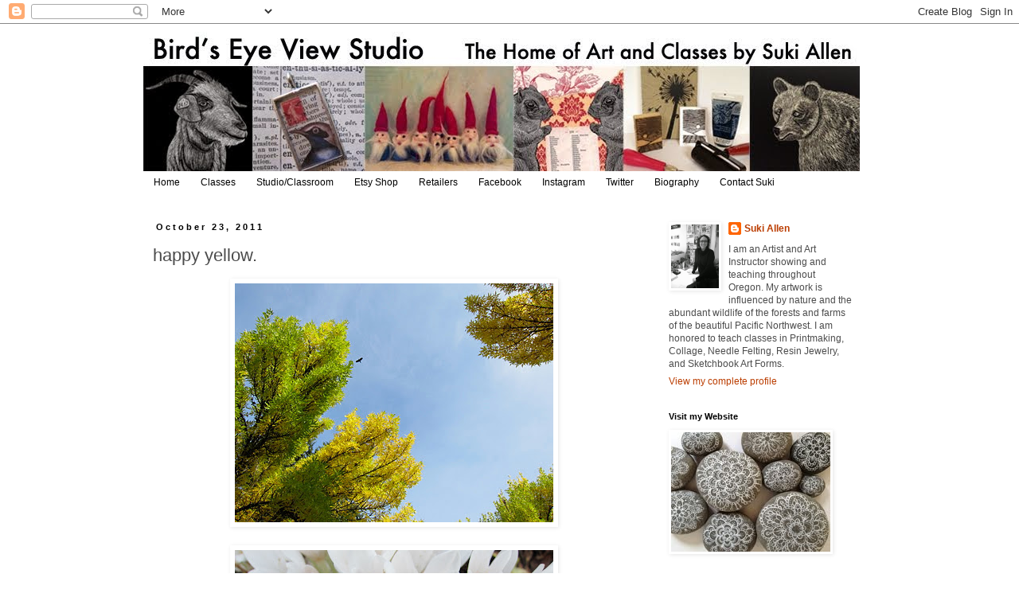

--- FILE ---
content_type: text/html; charset=UTF-8
request_url: https://birdseyeviewstudio.blogspot.com/2011/10/happy-yellow.html
body_size: 12823
content:
<!DOCTYPE html>
<html class='v2' dir='ltr' lang='en'>
<head>
<link href='https://www.blogger.com/static/v1/widgets/335934321-css_bundle_v2.css' rel='stylesheet' type='text/css'/>
<meta content='width=1100' name='viewport'/>
<meta content='text/html; charset=UTF-8' http-equiv='Content-Type'/>
<meta content='blogger' name='generator'/>
<link href='https://birdseyeviewstudio.blogspot.com/favicon.ico' rel='icon' type='image/x-icon'/>
<link href='http://birdseyeviewstudio.blogspot.com/2011/10/happy-yellow.html' rel='canonical'/>
<link rel="alternate" type="application/atom+xml" title="Bird&#39;s Eye View Studio - Atom" href="https://birdseyeviewstudio.blogspot.com/feeds/posts/default" />
<link rel="alternate" type="application/rss+xml" title="Bird&#39;s Eye View Studio - RSS" href="https://birdseyeviewstudio.blogspot.com/feeds/posts/default?alt=rss" />
<link rel="service.post" type="application/atom+xml" title="Bird&#39;s Eye View Studio - Atom" href="https://www.blogger.com/feeds/4252530466929415092/posts/default" />

<link rel="alternate" type="application/atom+xml" title="Bird&#39;s Eye View Studio - Atom" href="https://birdseyeviewstudio.blogspot.com/feeds/8371947179244220719/comments/default" />
<!--Can't find substitution for tag [blog.ieCssRetrofitLinks]-->
<link href='https://blogger.googleusercontent.com/img/b/R29vZ2xl/AVvXsEia3-7C2MBLoEB2b8H1TdP80_NGbhqcRMDt84okac3aWjMdQI_qiIqjPJmxhZinK7x9F4UQxhY57MtmJMJvA0K4X47uP2PvZxoriBMnKl0HJYWRJ__4qXY6_3xd-GzLJlbpctkJ63V1mcJF/s400/IMG_0204.JPG' rel='image_src'/>
<meta content='http://birdseyeviewstudio.blogspot.com/2011/10/happy-yellow.html' property='og:url'/>
<meta content='happy yellow.' property='og:title'/>
<meta content='   My dad had a silly pair of glasses that he called his Happy Glasses. They were just yellow lenses, maybe for fog? All I know is that he w...' property='og:description'/>
<meta content='https://blogger.googleusercontent.com/img/b/R29vZ2xl/AVvXsEia3-7C2MBLoEB2b8H1TdP80_NGbhqcRMDt84okac3aWjMdQI_qiIqjPJmxhZinK7x9F4UQxhY57MtmJMJvA0K4X47uP2PvZxoriBMnKl0HJYWRJ__4qXY6_3xd-GzLJlbpctkJ63V1mcJF/w1200-h630-p-k-no-nu/IMG_0204.JPG' property='og:image'/>
<title>Bird's Eye View Studio: happy yellow.</title>
<style id='page-skin-1' type='text/css'><!--
/*
-----------------------------------------------
Blogger Template Style
Name:     Simple
Designer: Blogger
URL:      www.blogger.com
----------------------------------------------- */
/* Content
----------------------------------------------- */
body {
font: normal normal 12px 'Trebuchet MS', Trebuchet, Verdana, sans-serif;
color: #4c4c4c;
background: #ffffff none repeat scroll top left;
padding: 0 0 0 0;
}
html body .region-inner {
min-width: 0;
max-width: 100%;
width: auto;
}
h2 {
font-size: 22px;
}
a:link {
text-decoration:none;
color: #bb3d00;
}
a:visited {
text-decoration:none;
color: #bb5421;
}
a:hover {
text-decoration:underline;
color: #ff722d;
}
.body-fauxcolumn-outer .fauxcolumn-inner {
background: transparent none repeat scroll top left;
_background-image: none;
}
.body-fauxcolumn-outer .cap-top {
position: absolute;
z-index: 1;
height: 400px;
width: 100%;
}
.body-fauxcolumn-outer .cap-top .cap-left {
width: 100%;
background: transparent none repeat-x scroll top left;
_background-image: none;
}
.content-outer {
-moz-box-shadow: 0 0 0 rgba(0, 0, 0, .15);
-webkit-box-shadow: 0 0 0 rgba(0, 0, 0, .15);
-goog-ms-box-shadow: 0 0 0 #333333;
box-shadow: 0 0 0 rgba(0, 0, 0, .15);
margin-bottom: 1px;
}
.content-inner {
padding: 10px 40px;
}
.content-inner {
background-color: #ffffff;
}
/* Header
----------------------------------------------- */
.header-outer {
background: transparent none repeat-x scroll 0 -400px;
_background-image: none;
}
.Header h1 {
font: normal normal 40px 'Trebuchet MS',Trebuchet,Verdana,sans-serif;
color: #000000;
text-shadow: 0 0 0 rgba(0, 0, 0, .2);
}
.Header h1 a {
color: #000000;
}
.Header .description {
font-size: 18px;
color: #000000;
}
.header-inner .Header .titlewrapper {
padding: 22px 0;
}
.header-inner .Header .descriptionwrapper {
padding: 0 0;
}
/* Tabs
----------------------------------------------- */
.tabs-inner .section:first-child {
border-top: 0 solid transparent;
}
.tabs-inner .section:first-child ul {
margin-top: -1px;
border-top: 1px solid transparent;
border-left: 1px solid transparent;
border-right: 1px solid transparent;
}
.tabs-inner .widget ul {
background: transparent none repeat-x scroll 0 -800px;
_background-image: none;
border-bottom: 1px solid transparent;
margin-top: 0;
margin-left: -30px;
margin-right: -30px;
}
.tabs-inner .widget li a {
display: inline-block;
padding: .6em 1em;
font: normal normal 12px 'Trebuchet MS', Trebuchet, Verdana, sans-serif;
color: #000000;
border-left: 1px solid #ffffff;
border-right: 1px solid transparent;
}
.tabs-inner .widget li:first-child a {
border-left: none;
}
.tabs-inner .widget li.selected a, .tabs-inner .widget li a:hover {
color: #bb5421;
background-color: #eeeeee;
text-decoration: none;
}
/* Columns
----------------------------------------------- */
.main-outer {
border-top: 0 solid transparent;
}
.fauxcolumn-left-outer .fauxcolumn-inner {
border-right: 1px solid transparent;
}
.fauxcolumn-right-outer .fauxcolumn-inner {
border-left: 1px solid transparent;
}
/* Headings
----------------------------------------------- */
div.widget > h2,
div.widget h2.title {
margin: 0 0 1em 0;
font: normal bold 11px 'Trebuchet MS',Trebuchet,Verdana,sans-serif;
color: #000000;
}
/* Widgets
----------------------------------------------- */
.widget .zippy {
color: #999999;
text-shadow: 2px 2px 1px rgba(0, 0, 0, .1);
}
.widget .popular-posts ul {
list-style: none;
}
/* Posts
----------------------------------------------- */
h2.date-header {
font: normal bold 11px Arial, Tahoma, Helvetica, FreeSans, sans-serif;
}
.date-header span {
background-color: #ffffff;
color: #000000;
padding: 0.4em;
letter-spacing: 3px;
margin: inherit;
}
.main-inner {
padding-top: 35px;
padding-bottom: 65px;
}
.main-inner .column-center-inner {
padding: 0 0;
}
.main-inner .column-center-inner .section {
margin: 0 1em;
}
.post {
margin: 0 0 45px 0;
}
h3.post-title, .comments h4 {
font: normal normal 22px 'Trebuchet MS',Trebuchet,Verdana,sans-serif;
margin: .75em 0 0;
}
.post-body {
font-size: 110%;
line-height: 1.4;
position: relative;
}
.post-body img, .post-body .tr-caption-container, .Profile img, .Image img,
.BlogList .item-thumbnail img {
padding: 2px;
background: transparent;
border: 1px solid transparent;
-moz-box-shadow: 1px 1px 5px rgba(0, 0, 0, .1);
-webkit-box-shadow: 1px 1px 5px rgba(0, 0, 0, .1);
box-shadow: 1px 1px 5px rgba(0, 0, 0, .1);
}
.post-body img, .post-body .tr-caption-container {
padding: 5px;
}
.post-body .tr-caption-container {
color: #ffffff;
}
.post-body .tr-caption-container img {
padding: 0;
background: transparent;
border: none;
-moz-box-shadow: 0 0 0 rgba(0, 0, 0, .1);
-webkit-box-shadow: 0 0 0 rgba(0, 0, 0, .1);
box-shadow: 0 0 0 rgba(0, 0, 0, .1);
}
.post-header {
margin: 0 0 1.5em;
line-height: 1.6;
font-size: 90%;
}
.post-footer {
margin: 20px -2px 0;
padding: 5px 10px;
color: #666666;
background-color: #ffffff;
border-bottom: 1px solid #ffffff;
line-height: 1.6;
font-size: 90%;
}
#comments .comment-author {
padding-top: 1.5em;
border-top: 1px solid transparent;
background-position: 0 1.5em;
}
#comments .comment-author:first-child {
padding-top: 0;
border-top: none;
}
.avatar-image-container {
margin: .2em 0 0;
}
#comments .avatar-image-container img {
border: 1px solid transparent;
}
/* Comments
----------------------------------------------- */
.comments .comments-content .icon.blog-author {
background-repeat: no-repeat;
background-image: url([data-uri]);
}
.comments .comments-content .loadmore a {
border-top: 1px solid #999999;
border-bottom: 1px solid #999999;
}
.comments .comment-thread.inline-thread {
background-color: #ffffff;
}
.comments .continue {
border-top: 2px solid #999999;
}
/* Accents
---------------------------------------------- */
.section-columns td.columns-cell {
border-left: 1px solid transparent;
}
.blog-pager {
background: transparent url(//www.blogblog.com/1kt/simple/paging_dot.png) repeat-x scroll top center;
}
.blog-pager-older-link, .home-link,
.blog-pager-newer-link {
background-color: #ffffff;
padding: 5px;
}
.footer-outer {
border-top: 1px dashed #bbbbbb;
}
/* Mobile
----------------------------------------------- */
body.mobile  {
background-size: auto;
}
.mobile .body-fauxcolumn-outer {
background: transparent none repeat scroll top left;
}
.mobile .body-fauxcolumn-outer .cap-top {
background-size: 100% auto;
}
.mobile .content-outer {
-webkit-box-shadow: 0 0 3px rgba(0, 0, 0, .15);
box-shadow: 0 0 3px rgba(0, 0, 0, .15);
}
.mobile .tabs-inner .widget ul {
margin-left: 0;
margin-right: 0;
}
.mobile .post {
margin: 0;
}
.mobile .main-inner .column-center-inner .section {
margin: 0;
}
.mobile .date-header span {
padding: 0.1em 10px;
margin: 0 -10px;
}
.mobile h3.post-title {
margin: 0;
}
.mobile .blog-pager {
background: transparent none no-repeat scroll top center;
}
.mobile .footer-outer {
border-top: none;
}
.mobile .main-inner, .mobile .footer-inner {
background-color: #ffffff;
}
.mobile-index-contents {
color: #4c4c4c;
}
.mobile-link-button {
background-color: #bb3d00;
}
.mobile-link-button a:link, .mobile-link-button a:visited {
color: #ffffff;
}
.mobile .tabs-inner .section:first-child {
border-top: none;
}
.mobile .tabs-inner .PageList .widget-content {
background-color: #eeeeee;
color: #bb5421;
border-top: 1px solid transparent;
border-bottom: 1px solid transparent;
}
.mobile .tabs-inner .PageList .widget-content .pagelist-arrow {
border-left: 1px solid transparent;
}

--></style>
<style id='template-skin-1' type='text/css'><!--
body {
min-width: 1000px;
}
.content-outer, .content-fauxcolumn-outer, .region-inner {
min-width: 1000px;
max-width: 1000px;
_width: 1000px;
}
.main-inner .columns {
padding-left: 0;
padding-right: 290px;
}
.main-inner .fauxcolumn-center-outer {
left: 0;
right: 290px;
/* IE6 does not respect left and right together */
_width: expression(this.parentNode.offsetWidth -
parseInt("0") -
parseInt("290px") + 'px');
}
.main-inner .fauxcolumn-left-outer {
width: 0;
}
.main-inner .fauxcolumn-right-outer {
width: 290px;
}
.main-inner .column-left-outer {
width: 0;
right: 100%;
margin-left: -0;
}
.main-inner .column-right-outer {
width: 290px;
margin-right: -290px;
}
#layout {
min-width: 0;
}
#layout .content-outer {
min-width: 0;
width: 800px;
}
#layout .region-inner {
min-width: 0;
width: auto;
}
body#layout div.add_widget {
padding: 8px;
}
body#layout div.add_widget a {
margin-left: 32px;
}
--></style>
<link href='https://www.blogger.com/dyn-css/authorization.css?targetBlogID=4252530466929415092&amp;zx=2f216629-4e6d-4030-9534-08d9ff4d734d' media='none' onload='if(media!=&#39;all&#39;)media=&#39;all&#39;' rel='stylesheet'/><noscript><link href='https://www.blogger.com/dyn-css/authorization.css?targetBlogID=4252530466929415092&amp;zx=2f216629-4e6d-4030-9534-08d9ff4d734d' rel='stylesheet'/></noscript>
<meta name='google-adsense-platform-account' content='ca-host-pub-1556223355139109'/>
<meta name='google-adsense-platform-domain' content='blogspot.com'/>

</head>
<body class='loading variant-simplysimple'>
<div class='navbar section' id='navbar' name='Navbar'><div class='widget Navbar' data-version='1' id='Navbar1'><script type="text/javascript">
    function setAttributeOnload(object, attribute, val) {
      if(window.addEventListener) {
        window.addEventListener('load',
          function(){ object[attribute] = val; }, false);
      } else {
        window.attachEvent('onload', function(){ object[attribute] = val; });
      }
    }
  </script>
<div id="navbar-iframe-container"></div>
<script type="text/javascript" src="https://apis.google.com/js/platform.js"></script>
<script type="text/javascript">
      gapi.load("gapi.iframes:gapi.iframes.style.bubble", function() {
        if (gapi.iframes && gapi.iframes.getContext) {
          gapi.iframes.getContext().openChild({
              url: 'https://www.blogger.com/navbar/4252530466929415092?po\x3d8371947179244220719\x26origin\x3dhttps://birdseyeviewstudio.blogspot.com',
              where: document.getElementById("navbar-iframe-container"),
              id: "navbar-iframe"
          });
        }
      });
    </script><script type="text/javascript">
(function() {
var script = document.createElement('script');
script.type = 'text/javascript';
script.src = '//pagead2.googlesyndication.com/pagead/js/google_top_exp.js';
var head = document.getElementsByTagName('head')[0];
if (head) {
head.appendChild(script);
}})();
</script>
</div></div>
<div class='body-fauxcolumns'>
<div class='fauxcolumn-outer body-fauxcolumn-outer'>
<div class='cap-top'>
<div class='cap-left'></div>
<div class='cap-right'></div>
</div>
<div class='fauxborder-left'>
<div class='fauxborder-right'></div>
<div class='fauxcolumn-inner'>
</div>
</div>
<div class='cap-bottom'>
<div class='cap-left'></div>
<div class='cap-right'></div>
</div>
</div>
</div>
<div class='content'>
<div class='content-fauxcolumns'>
<div class='fauxcolumn-outer content-fauxcolumn-outer'>
<div class='cap-top'>
<div class='cap-left'></div>
<div class='cap-right'></div>
</div>
<div class='fauxborder-left'>
<div class='fauxborder-right'></div>
<div class='fauxcolumn-inner'>
</div>
</div>
<div class='cap-bottom'>
<div class='cap-left'></div>
<div class='cap-right'></div>
</div>
</div>
</div>
<div class='content-outer'>
<div class='content-cap-top cap-top'>
<div class='cap-left'></div>
<div class='cap-right'></div>
</div>
<div class='fauxborder-left content-fauxborder-left'>
<div class='fauxborder-right content-fauxborder-right'></div>
<div class='content-inner'>
<header>
<div class='header-outer'>
<div class='header-cap-top cap-top'>
<div class='cap-left'></div>
<div class='cap-right'></div>
</div>
<div class='fauxborder-left header-fauxborder-left'>
<div class='fauxborder-right header-fauxborder-right'></div>
<div class='region-inner header-inner'>
<div class='header section' id='header' name='Header'><div class='widget Header' data-version='1' id='Header1'>
<div id='header-inner'>
<a href='https://birdseyeviewstudio.blogspot.com/' style='display: block'>
<img alt='Bird&#39;s Eye View Studio' height='175px; ' id='Header1_headerimg' src='https://blogger.googleusercontent.com/img/b/R29vZ2xl/AVvXsEjnpQsSiZlH8NPmUSrbjH6vnu2Hf753SFgFf9WSGfLbd7bajP5y-LlWBqAbN55Ey1erIRcBKTwHXsUQGBu_-agRZdLnA-pEYa-iv3o_8m6c-R6F7MFFUNmaAY1dPANtCwkg9UvfXsc5Ay_f/s1600/NewBannerFlat950pxplustext.jpg' style='display: block' width='900px; '/>
</a>
</div>
</div></div>
</div>
</div>
<div class='header-cap-bottom cap-bottom'>
<div class='cap-left'></div>
<div class='cap-right'></div>
</div>
</div>
</header>
<div class='tabs-outer'>
<div class='tabs-cap-top cap-top'>
<div class='cap-left'></div>
<div class='cap-right'></div>
</div>
<div class='fauxborder-left tabs-fauxborder-left'>
<div class='fauxborder-right tabs-fauxborder-right'></div>
<div class='region-inner tabs-inner'>
<div class='tabs section' id='crosscol' name='Cross-Column'><div class='widget PageList' data-version='1' id='PageList1'>
<h2>Pages</h2>
<div class='widget-content'>
<ul>
<li>
<a href='https://birdseyeviewstudio.blogspot.com/'>Home</a>
</li>
<li>
<a href='https://birdseyeviewstudio.blogspot.com/p/classes.html'>Classes</a>
</li>
<li>
<a href='https://birdseyeviewstudio.blogspot.com/p/birds-eye-view-studio.html'>Studio/Classroom</a>
</li>
<li>
<a href='https://www.etsy.com/shop/birdseyeviewstudio'>Etsy Shop</a>
</li>
<li>
<a href='https://birdseyeviewstudio.blogspot.com/p/blog-page.html'>Retailers</a>
</li>
<li>
<a href='https://www.facebook.com/pages/Birds-Eye-View-Studio/291896722403'>Facebook</a>
</li>
<li>
<a href='http://instagram.com/sukiallen'>Instagram</a>
</li>
<li>
<a href='https://twitter.com/SukiNAllen'>Twitter</a>
</li>
<li>
<a href='https://birdseyeviewstudio.blogspot.com/p/bio.html'>Biography</a>
</li>
<li>
<a href='https://birdseyeviewstudio.blogspot.com/p/contact.html'>Contact Suki</a>
</li>
</ul>
<div class='clear'></div>
</div>
</div></div>
<div class='tabs no-items section' id='crosscol-overflow' name='Cross-Column 2'></div>
</div>
</div>
<div class='tabs-cap-bottom cap-bottom'>
<div class='cap-left'></div>
<div class='cap-right'></div>
</div>
</div>
<div class='main-outer'>
<div class='main-cap-top cap-top'>
<div class='cap-left'></div>
<div class='cap-right'></div>
</div>
<div class='fauxborder-left main-fauxborder-left'>
<div class='fauxborder-right main-fauxborder-right'></div>
<div class='region-inner main-inner'>
<div class='columns fauxcolumns'>
<div class='fauxcolumn-outer fauxcolumn-center-outer'>
<div class='cap-top'>
<div class='cap-left'></div>
<div class='cap-right'></div>
</div>
<div class='fauxborder-left'>
<div class='fauxborder-right'></div>
<div class='fauxcolumn-inner'>
</div>
</div>
<div class='cap-bottom'>
<div class='cap-left'></div>
<div class='cap-right'></div>
</div>
</div>
<div class='fauxcolumn-outer fauxcolumn-left-outer'>
<div class='cap-top'>
<div class='cap-left'></div>
<div class='cap-right'></div>
</div>
<div class='fauxborder-left'>
<div class='fauxborder-right'></div>
<div class='fauxcolumn-inner'>
</div>
</div>
<div class='cap-bottom'>
<div class='cap-left'></div>
<div class='cap-right'></div>
</div>
</div>
<div class='fauxcolumn-outer fauxcolumn-right-outer'>
<div class='cap-top'>
<div class='cap-left'></div>
<div class='cap-right'></div>
</div>
<div class='fauxborder-left'>
<div class='fauxborder-right'></div>
<div class='fauxcolumn-inner'>
</div>
</div>
<div class='cap-bottom'>
<div class='cap-left'></div>
<div class='cap-right'></div>
</div>
</div>
<!-- corrects IE6 width calculation -->
<div class='columns-inner'>
<div class='column-center-outer'>
<div class='column-center-inner'>
<div class='main section' id='main' name='Main'><div class='widget Blog' data-version='1' id='Blog1'>
<div class='blog-posts hfeed'>

          <div class="date-outer">
        
<h2 class='date-header'><span>October 23, 2011</span></h2>

          <div class="date-posts">
        
<div class='post-outer'>
<div class='post hentry uncustomized-post-template' itemprop='blogPost' itemscope='itemscope' itemtype='http://schema.org/BlogPosting'>
<meta content='https://blogger.googleusercontent.com/img/b/R29vZ2xl/AVvXsEia3-7C2MBLoEB2b8H1TdP80_NGbhqcRMDt84okac3aWjMdQI_qiIqjPJmxhZinK7x9F4UQxhY57MtmJMJvA0K4X47uP2PvZxoriBMnKl0HJYWRJ__4qXY6_3xd-GzLJlbpctkJ63V1mcJF/s400/IMG_0204.JPG' itemprop='image_url'/>
<meta content='4252530466929415092' itemprop='blogId'/>
<meta content='8371947179244220719' itemprop='postId'/>
<a name='8371947179244220719'></a>
<h3 class='post-title entry-title' itemprop='name'>
happy yellow.
</h3>
<div class='post-header'>
<div class='post-header-line-1'></div>
</div>
<div class='post-body entry-content' id='post-body-8371947179244220719' itemprop='description articleBody'>
<div class="separator" style="clear: both; text-align: center;"><a href="https://blogger.googleusercontent.com/img/b/R29vZ2xl/AVvXsEia3-7C2MBLoEB2b8H1TdP80_NGbhqcRMDt84okac3aWjMdQI_qiIqjPJmxhZinK7x9F4UQxhY57MtmJMJvA0K4X47uP2PvZxoriBMnKl0HJYWRJ__4qXY6_3xd-GzLJlbpctkJ63V1mcJF/s1600/IMG_0204.JPG" imageanchor="1" style="margin-left: 1em; margin-right: 1em;"><img border="0" height="300" src="https://blogger.googleusercontent.com/img/b/R29vZ2xl/AVvXsEia3-7C2MBLoEB2b8H1TdP80_NGbhqcRMDt84okac3aWjMdQI_qiIqjPJmxhZinK7x9F4UQxhY57MtmJMJvA0K4X47uP2PvZxoriBMnKl0HJYWRJ__4qXY6_3xd-GzLJlbpctkJ63V1mcJF/s400/IMG_0204.JPG" width="400" /></a></div><br />
<div class="separator" style="clear: both; text-align: center;"><a href="https://blogger.googleusercontent.com/img/b/R29vZ2xl/AVvXsEjVD8o3Kvo0oBlqFCUqVfZxQWNFl8jZpX7RzgUN-QPbiQI44flvXh0E01QzfL91UKkVEqy_rBCPZfB4HyUz4iry4VKymc5Y8sY5MsRqrSO-SzNr50K0_P3_SknHsK4NsfqMilFuCWciOt11/s1600/IMG_0210.JPG" imageanchor="1" style="margin-left: 1em; margin-right: 1em;"><img border="0" height="300" src="https://blogger.googleusercontent.com/img/b/R29vZ2xl/AVvXsEjVD8o3Kvo0oBlqFCUqVfZxQWNFl8jZpX7RzgUN-QPbiQI44flvXh0E01QzfL91UKkVEqy_rBCPZfB4HyUz4iry4VKymc5Y8sY5MsRqrSO-SzNr50K0_P3_SknHsK4NsfqMilFuCWciOt11/s400/IMG_0210.JPG" width="400" /></a></div><br />
<div class="separator" style="clear: both; text-align: center;"><a href="https://blogger.googleusercontent.com/img/b/R29vZ2xl/AVvXsEjiKwYdgVsgwlV6W7Bu6THZ5zQvHma4ILxiLKQY1yk-pne26wzwwG11MqXaWJD4K8SP9IkKfR1o4-_hkWf19gKg0yisgPRgeFMb3kWFc557Ev8GhUhjFneKfFi8z_ZMQMiSR6saChbHciVp/s1600/IMG_0209.JPG" imageanchor="1" style="margin-left: 1em; margin-right: 1em;"><img border="0" height="300" src="https://blogger.googleusercontent.com/img/b/R29vZ2xl/AVvXsEjiKwYdgVsgwlV6W7Bu6THZ5zQvHma4ILxiLKQY1yk-pne26wzwwG11MqXaWJD4K8SP9IkKfR1o4-_hkWf19gKg0yisgPRgeFMb3kWFc557Ev8GhUhjFneKfFi8z_ZMQMiSR6saChbHciVp/s400/IMG_0209.JPG" width="400" /></a></div><div style="text-align: center;"><br />
</div><div style="text-align: center;">My dad had a silly pair of glasses that he called his Happy Glasses.</div><div style="text-align: center;">They were just yellow lenses, maybe for fog?</div><div style="text-align: center;">All I know is that he would put them on while driving,</div><div style="text-align: center;">and sway back and forth like Ray Charles</div><div style="text-align: center;">tickling out a great piano tune.</div><div style="text-align: center;">We would laugh and laugh.</div><div style="text-align: center;">Sometimes I think fall is like those yellow tinted frames.</div><div style="text-align: center;">Everything explodes with yellow glee,&nbsp;</div><div style="text-align: center;">and I can't help but thinking</div><div style="text-align: center;">"It's alright."</div><div style="text-align: center;"><br />
</div>
<div style='clear: both;'></div>
</div>
<div class='post-footer'>
<div class='post-footer-line post-footer-line-1'>
<span class='post-author vcard'>
Posted by
<span class='fn' itemprop='author' itemscope='itemscope' itemtype='http://schema.org/Person'>
<meta content='https://www.blogger.com/profile/17838374915432945257' itemprop='url'/>
<a class='g-profile' href='https://www.blogger.com/profile/17838374915432945257' rel='author' title='author profile'>
<span itemprop='name'>Suki Allen</span>
</a>
</span>
</span>
<span class='post-timestamp'>
</span>
<span class='post-comment-link'>
</span>
<span class='post-icons'>
<span class='item-action'>
<a href='https://www.blogger.com/email-post/4252530466929415092/8371947179244220719' title='Email Post'>
<img alt='' class='icon-action' height='13' src='https://resources.blogblog.com/img/icon18_email.gif' width='18'/>
</a>
</span>
</span>
<div class='post-share-buttons goog-inline-block'>
<a class='goog-inline-block share-button sb-email' href='https://www.blogger.com/share-post.g?blogID=4252530466929415092&postID=8371947179244220719&target=email' target='_blank' title='Email This'><span class='share-button-link-text'>Email This</span></a><a class='goog-inline-block share-button sb-blog' href='https://www.blogger.com/share-post.g?blogID=4252530466929415092&postID=8371947179244220719&target=blog' onclick='window.open(this.href, "_blank", "height=270,width=475"); return false;' target='_blank' title='BlogThis!'><span class='share-button-link-text'>BlogThis!</span></a><a class='goog-inline-block share-button sb-twitter' href='https://www.blogger.com/share-post.g?blogID=4252530466929415092&postID=8371947179244220719&target=twitter' target='_blank' title='Share to X'><span class='share-button-link-text'>Share to X</span></a><a class='goog-inline-block share-button sb-facebook' href='https://www.blogger.com/share-post.g?blogID=4252530466929415092&postID=8371947179244220719&target=facebook' onclick='window.open(this.href, "_blank", "height=430,width=640"); return false;' target='_blank' title='Share to Facebook'><span class='share-button-link-text'>Share to Facebook</span></a><a class='goog-inline-block share-button sb-pinterest' href='https://www.blogger.com/share-post.g?blogID=4252530466929415092&postID=8371947179244220719&target=pinterest' target='_blank' title='Share to Pinterest'><span class='share-button-link-text'>Share to Pinterest</span></a>
</div>
</div>
<div class='post-footer-line post-footer-line-2'>
<span class='post-labels'>
Labels:
<a href='https://birdseyeviewstudio.blogspot.com/search/label/Dad' rel='tag'>Dad</a>,
<a href='https://birdseyeviewstudio.blogspot.com/search/label/Fall' rel='tag'>Fall</a>,
<a href='https://birdseyeviewstudio.blogspot.com/search/label/It%27s%20Alright' rel='tag'>It&#39;s Alright</a>,
<a href='https://birdseyeviewstudio.blogspot.com/search/label/Ray%20Charles' rel='tag'>Ray Charles</a>,
<a href='https://birdseyeviewstudio.blogspot.com/search/label/Yellow%20Glasses' rel='tag'>Yellow Glasses</a>
</span>
</div>
<div class='post-footer-line post-footer-line-3'>
<span class='post-location'>
</span>
</div>
</div>
</div>
<div class='comments' id='comments'>
<a name='comments'></a>
<h4>No comments:</h4>
<div id='Blog1_comments-block-wrapper'>
<dl class='avatar-comment-indent' id='comments-block'>
</dl>
</div>
<p class='comment-footer'>
<div class='comment-form'>
<a name='comment-form'></a>
<h4 id='comment-post-message'>Post a Comment</h4>
<p>Thanks for commenting.  I love to read them!</p>
<a href='https://www.blogger.com/comment/frame/4252530466929415092?po=8371947179244220719&hl=en&saa=85391&origin=https://birdseyeviewstudio.blogspot.com' id='comment-editor-src'></a>
<iframe allowtransparency='true' class='blogger-iframe-colorize blogger-comment-from-post' frameborder='0' height='410px' id='comment-editor' name='comment-editor' src='' width='100%'></iframe>
<script src='https://www.blogger.com/static/v1/jsbin/2830521187-comment_from_post_iframe.js' type='text/javascript'></script>
<script type='text/javascript'>
      BLOG_CMT_createIframe('https://www.blogger.com/rpc_relay.html');
    </script>
</div>
</p>
</div>
</div>

        </div></div>
      
</div>
<div class='blog-pager' id='blog-pager'>
<span id='blog-pager-newer-link'>
<a class='blog-pager-newer-link' href='https://birdseyeviewstudio.blogspot.com/2011/10/crafty-folks-i-love-bossys-feltworks.html' id='Blog1_blog-pager-newer-link' title='Newer Post'>Newer Post</a>
</span>
<span id='blog-pager-older-link'>
<a class='blog-pager-older-link' href='https://birdseyeviewstudio.blogspot.com/2011/10/poppys-day.html' id='Blog1_blog-pager-older-link' title='Older Post'>Older Post</a>
</span>
<a class='home-link' href='https://birdseyeviewstudio.blogspot.com/'>Home</a>
</div>
<div class='clear'></div>
<div class='post-feeds'>
<div class='feed-links'>
Subscribe to:
<a class='feed-link' href='https://birdseyeviewstudio.blogspot.com/feeds/8371947179244220719/comments/default' target='_blank' type='application/atom+xml'>Post Comments (Atom)</a>
</div>
</div>
</div></div>
</div>
</div>
<div class='column-left-outer'>
<div class='column-left-inner'>
<aside>
</aside>
</div>
</div>
<div class='column-right-outer'>
<div class='column-right-inner'>
<aside>
<div class='sidebar section' id='sidebar-right-1'><div class='widget Profile' data-version='1' id='Profile1'>
<div class='widget-content'>
<a href='https://www.blogger.com/profile/17838374915432945257'><img alt='My photo' class='profile-img' height='80' src='//blogger.googleusercontent.com/img/b/R29vZ2xl/AVvXsEgVh_qTmrUYBYpIdvaUtcgJeS3uJIX_Rh3LqUV_uM_HFFBFbDWS9kojcx_A9E1lI9ubbxk-uLr5d0pqIm6BriEk9FJ-jy005Yt6B2zwNEOXE4nc3yx5oPLhFDN2RZ99lA/s220/BioPic.jpg' width='60'/></a>
<dl class='profile-datablock'>
<dt class='profile-data'>
<a class='profile-name-link g-profile' href='https://www.blogger.com/profile/17838374915432945257' rel='author' style='background-image: url(//www.blogger.com/img/logo-16.png);'>
Suki Allen
</a>
</dt>
<dd class='profile-textblock'>I am an Artist and Art Instructor showing and teaching throughout Oregon. My artwork is influenced by nature and the abundant wildlife of the forests and farms of the beautiful Pacific Northwest. I am honored to teach classes in Printmaking, Collage, Needle Felting, Resin Jewelry, and Sketchbook Art Forms.</dd>
</dl>
<a class='profile-link' href='https://www.blogger.com/profile/17838374915432945257' rel='author'>View my complete profile</a>
<div class='clear'></div>
</div>
</div><div class='widget Image' data-version='1' id='Image2'>
<h2>Visit my Website</h2>
<div class='widget-content'>
<a href='http://www.birdseyeviewstudio.com/'>
<img alt='Visit my Website' height='150' id='Image2_img' src='https://blogger.googleusercontent.com/img/b/R29vZ2xl/AVvXsEj30bAjEo9hYAKsyjvcMKsry6AlY6XVLw6JjYkjtrY5d0FUsKc9SVG9P-15ISRWw3i4ft7Rxx26Og4QGk1Jvi5rJZdPMszeCNm-frcJ7ffBO7XqNbnNRtRn3mN6jitXU0DWC6CCWs_zHMIX/s1600/VisitMyWebsiteSideBar.jpg' width='200'/>
</a>
<br/>
</div>
<div class='clear'></div>
</div><div class='widget Image' data-version='1' id='Image1'>
<h2>Visit my Shop</h2>
<div class='widget-content'>
<a href='http://www.etsy.com/shop/birdseyeviewstudio'>
<img alt='Visit my Shop' height='200' id='Image1_img' src='https://blogger.googleusercontent.com/img/b/R29vZ2xl/AVvXsEjrqw1RmKTQPP4vYWwbSbrRLmEyS114wLsegU3K-57U5WCNUIgF9sezmIBz0guIrRGTRV9Ggva4LNNDI_lWlClY77xq9hjf7kIe_iAdKxy_yGxoRkcar1MhkuAJDYfW_7he4RTAm8sxWeI9/s1600/Take+the+Key+side+banner+Small.jpg' width='200'/>
</a>
<br/>
</div>
<div class='clear'></div>
</div><div class='widget Image' data-version='1' id='Image3'>
<h2>Classes</h2>
<div class='widget-content'>
<a href='http://birdseyeviewstudio.blogspot.com/p/classes.html'>
<img alt='Classes' height='150' id='Image3_img' src='https://blogger.googleusercontent.com/img/b/R29vZ2xl/AVvXsEiMzNhW5FKQVJyegs2hEeOi3cdYE9HIoi3xX98wWV1PKic2DF0strNCXhnqOoeu3s0qOEITxvM44YjX4MJGYxr0kiGPezWOTmhCJlWQSFNhJWzS1WBbWtY8EH-QlBuvHYIK6l0TaMpsbUHn/s1600/GnomeClassListing.jpg' width='200'/>
</a>
<br/>
</div>
<div class='clear'></div>
</div><div class='widget HTML' data-version='1' id='HTML5'>
<div class='widget-content'>
<!-- Begin MailChimp Signup Form -->
<link href="//cdn-images.mailchimp.com/embedcode/classic-081711.css" rel="stylesheet" type="text/css" />
<style type="text/css">
	#mc_embed_signup{background:#fff; clear:left; font:14px Helvetica,Arial,sans-serif;  width:200px;}
	/* Add your own MailChimp form style overrides in your site stylesheet or in this style block.
	   We recommend moving this block and the preceding CSS link to the HEAD of your HTML file. */
</style>
<div id="mc_embed_signup">
<form action="//birdseyeviewstudio.us3.list-manage.com/subscribe/post?u=c8cd572fd1f741b067fb37ef7&amp;id=79250e1f94" method="post" id="mc-embedded-subscribe-form" name="mc-embedded-subscribe-form" class="validate" target="_blank" novalidate>
    <div id="mc_embed_signup_scroll">
	<h2>Monthly Newsletter Sign-up</h2>
<div class="indicates-required"><span class="asterisk">*</span> indicates required</div>
<div class="mc-field-group">
	<label for="mce-EMAIL">Email Address  <span class="asterisk">*</span>
</label>
	<input type="email" value="" name="EMAIL" class="required email" id="mce-EMAIL" />
</div>
<div class="mc-field-group">
	<label for="mce-FNAME">First Name </label>
	<input type="text" value="" name="FNAME" class="" id="mce-FNAME" />
</div>
<div class="mc-field-group">
	<label for="mce-LNAME">Last Name </label>
	<input type="text" value="" name="LNAME" class="" id="mce-LNAME" />
</div>
	<div id="mce-responses" class="clear">
		<div class="response" id="mce-error-response" style="display:none"></div>
		<div class="response" id="mce-success-response" style="display:none"></div>
	</div>    <!-- real people should not fill this in and expect good things - do not remove this or risk form bot signups-->
    <div style="position: absolute; left: -5000px;"><input type="text" name="b_c8cd572fd1f741b067fb37ef7_79250e1f94" tabindex="-1" value="" /></div>
    <div class="clear"><input type="submit" value="Subscribe" name="subscribe" id="mc-embedded-subscribe" class="button" /></div>
    </div>
</form>
</div>
<script type='text/javascript' src='//s3.amazonaws.com/downloads.mailchimp.com/js/mc-validate.js'></script><script type='text/javascript'>(function($) {window.fnames = new Array(); window.ftypes = new Array();fnames[0]='EMAIL';ftypes[0]='email';fnames[1]='FNAME';ftypes[1]='text';fnames[2]='LNAME';ftypes[2]='text';}(jQuery));var $mcj = jQuery.noConflict(true);</script>
<!--End mc_embed_signup-->
</div>
<div class='clear'></div>
</div><div class='widget HTML' data-version='1' id='HTML2'>
<h2 class='title'>Find me on Facebook</h2>
<div class='widget-content'>
<!-- Facebook Badge START --><a href="http://www.facebook.com/pages/Birds-Eye-View-Studio/291896722403" target="_TOP" style="font-family: &quot;lucida grande&quot;,tahoma,verdana,arial,sans-serif; font-size: 11px; font-variant: normal; font-style: normal; font-weight: normal; color: #3B5998; text-decoration: none;" title="Bird&#039;s Eye View Studio">Bird&#039;s Eye View Studio</a><br/><a href="http://www.facebook.com/pages/Birds-Eye-View-Studio/291896722403" target="_TOP" title="Bird&#039;s Eye View Studio"><img src="https://lh3.googleusercontent.com/blogger_img_proxy/AEn0k_swFntY6xEJyFCg8IOLC41VmBcmgfos82zSEX9dYtVjNHw1JjuyRzpoU3apMXJyR84qTYjksHs43tMEg5WPfC5lTlNftNugwFXzu1g-3tf87dd4NwuEFhZbob4gGiRbkmBuhw=s0-d" style="border: 0px;" width="200"></a><br/><a href="http://www.facebook.com/business/dashboard/" target="_TOP" style="font-family: &quot;lucida grande&quot;,tahoma,verdana,arial,sans-serif; font-size: 11px; font-variant: normal; font-style: normal; font-weight: normal; color: #3B5998; text-decoration: none;" title="Make your own badge!">Promote Your Page Too</a><!-- Facebook Badge END -->
</div>
<div class='clear'></div>
</div><div class='widget HTML' data-version='1' id='HTML4'>
<h2 class='title'>Find Me On Instagram</h2>
<div class='widget-content'>
<!-- SnapWidget -->
<iframe src="http://snapwidget.com/in/?u=c3VraWFsbGVufGlufDI1MHwxfDF8fHllc3w1fG5vbmU=" allowtransparency="true" frameborder="0" scrolling="no" style="border:none; overflow:hidden; width:200px; height: 200px" ></iframe>
</div>
<div class='clear'></div>
</div><div class='widget BlogList' data-version='1' id='BlogList1'>
<h2 class='title'>Blogs I love</h2>
<div class='widget-content'>
<div class='blog-list-container' id='BlogList1_container'>
<ul id='BlogList1_blogs'>
<li style='display: block;'>
<div class='blog-icon'>
</div>
<div class='blog-content'>
<div class='blog-title'>
<a href='http://annaemilial.blogspot.com/' target='_blank'>
Anna Emilia</a>
</div>
<div class='item-content'>
</div>
</div>
<div style='clear: both;'></div>
</li>
<li style='display: block;'>
<div class='blog-icon'>
</div>
<div class='blog-content'>
<div class='blog-title'>
<a href='http://bookhouathome.blogspot.com/' target='_blank'>
bookhou at home</a>
</div>
<div class='item-content'>
</div>
</div>
<div style='clear: both;'></div>
</li>
<li style='display: block;'>
<div class='blog-icon'>
</div>
<div class='blog-content'>
<div class='blog-title'>
<a href='https://camillaengman.blogspot.com/' target='_blank'>
Camilla Engman</a>
</div>
<div class='item-content'>
</div>
</div>
<div style='clear: both;'></div>
</li>
<li style='display: block;'>
<div class='blog-icon'>
</div>
<div class='blog-content'>
<div class='blog-title'>
<a href='http://www.dispatchfromla.com/dispatch_from_la/' target='_blank'>
Dispatch From LA</a>
</div>
<div class='item-content'>
</div>
</div>
<div style='clear: both;'></div>
</li>
<li style='display: block;'>
<div class='blog-icon'>
</div>
<div class='blog-content'>
<div class='blog-title'>
<a href='http://blog.fjeldborg.no/' target='_blank'>
Fjeldborg</a>
</div>
<div class='item-content'>
</div>
</div>
<div style='clear: both;'></div>
</li>
<li style='display: block;'>
<div class='blog-icon'>
</div>
<div class='blog-content'>
<div class='blog-title'>
<a href='http://blogdelanine.blogspot.com/' target='_blank'>
Geninne's Art Blog</a>
</div>
<div class='item-content'>
</div>
</div>
<div style='clear: both;'></div>
</li>
<li style='display: block;'>
<div class='blog-icon'>
</div>
<div class='blog-content'>
<div class='blog-title'>
<a href='http://gollybard.blogspot.com/' target='_blank'>
Golly Bard's Drawing Room</a>
</div>
<div class='item-content'>
</div>
</div>
<div style='clear: both;'></div>
</li>
<li style='display: block;'>
<div class='blog-icon'>
</div>
<div class='blog-content'>
<div class='blog-title'>
<a href='http://jillbliss.com' target='_blank'>
Jill Bliss</a>
</div>
<div class='item-content'>
</div>
</div>
<div style='clear: both;'></div>
</li>
<li style='display: block;'>
<div class='blog-icon'>
</div>
<div class='blog-content'>
<div class='blog-title'>
<a href='http://mayamade.blogspot.com/' target='_blank'>
maya*made</a>
</div>
<div class='item-content'>
</div>
</div>
<div style='clear: both;'></div>
</li>
<li style='display: block;'>
<div class='blog-icon'>
</div>
<div class='blog-content'>
<div class='blog-title'>
<a href='https://paperandplanes.wordpress.com' target='_blank'>
paper & planes</a>
</div>
<div class='item-content'>
</div>
</div>
<div style='clear: both;'></div>
</li>
<li style='display: block;'>
<div class='blog-icon'>
</div>
<div class='blog-content'>
<div class='blog-title'>
<a href='https://www.posiegetscozy.com/' target='_blank'>
Posie Gets Cozy</a>
</div>
<div class='item-content'>
</div>
</div>
<div style='clear: both;'></div>
</li>
<li style='display: block;'>
<div class='blog-icon'>
</div>
<div class='blog-content'>
<div class='blog-title'>
<a href='http://www.thepaperplace.ca/wp/feed/' target='_blank'>
The Paper Place Blog</a>
</div>
<div class='item-content'>
</div>
</div>
<div style='clear: both;'></div>
</li>
<li style='display: block;'>
<div class='blog-icon'>
</div>
<div class='blog-content'>
<div class='blog-title'>
<a href='http://www.yvestown.com/atom.xml' target='_blank'>
The Yvestown Blog</a>
</div>
<div class='item-content'>
</div>
</div>
<div style='clear: both;'></div>
</li>
<li style='display: block;'>
<div class='blog-icon'>
</div>
<div class='blog-content'>
<div class='blog-title'>
<a href='http://underneaththebaobab.blogspot.com/' target='_blank'>
underneath the baobab</a>
</div>
<div class='item-content'>
</div>
</div>
<div style='clear: both;'></div>
</li>
</ul>
<div class='clear'></div>
</div>
</div>
</div><div class='widget BlogArchive' data-version='1' id='BlogArchive1'>
<h2>Blog Archive</h2>
<div class='widget-content'>
<div id='ArchiveList'>
<div id='BlogArchive1_ArchiveList'>
<ul class='flat'>
<li class='archivedate'>
<a href='https://birdseyeviewstudio.blogspot.com/2017/05/'>May 2017</a> (1)
      </li>
<li class='archivedate'>
<a href='https://birdseyeviewstudio.blogspot.com/2017/03/'>March 2017</a> (1)
      </li>
<li class='archivedate'>
<a href='https://birdseyeviewstudio.blogspot.com/2017/01/'>January 2017</a> (1)
      </li>
<li class='archivedate'>
<a href='https://birdseyeviewstudio.blogspot.com/2016/04/'>April 2016</a> (1)
      </li>
<li class='archivedate'>
<a href='https://birdseyeviewstudio.blogspot.com/2015/12/'>December 2015</a> (3)
      </li>
<li class='archivedate'>
<a href='https://birdseyeviewstudio.blogspot.com/2015/11/'>November 2015</a> (2)
      </li>
<li class='archivedate'>
<a href='https://birdseyeviewstudio.blogspot.com/2015/10/'>October 2015</a> (2)
      </li>
<li class='archivedate'>
<a href='https://birdseyeviewstudio.blogspot.com/2015/09/'>September 2015</a> (1)
      </li>
<li class='archivedate'>
<a href='https://birdseyeviewstudio.blogspot.com/2015/08/'>August 2015</a> (1)
      </li>
<li class='archivedate'>
<a href='https://birdseyeviewstudio.blogspot.com/2015/07/'>July 2015</a> (2)
      </li>
<li class='archivedate'>
<a href='https://birdseyeviewstudio.blogspot.com/2015/06/'>June 2015</a> (1)
      </li>
<li class='archivedate'>
<a href='https://birdseyeviewstudio.blogspot.com/2015/05/'>May 2015</a> (1)
      </li>
<li class='archivedate'>
<a href='https://birdseyeviewstudio.blogspot.com/2015/04/'>April 2015</a> (4)
      </li>
<li class='archivedate'>
<a href='https://birdseyeviewstudio.blogspot.com/2015/03/'>March 2015</a> (6)
      </li>
<li class='archivedate'>
<a href='https://birdseyeviewstudio.blogspot.com/2015/02/'>February 2015</a> (2)
      </li>
<li class='archivedate'>
<a href='https://birdseyeviewstudio.blogspot.com/2015/01/'>January 2015</a> (4)
      </li>
<li class='archivedate'>
<a href='https://birdseyeviewstudio.blogspot.com/2014/12/'>December 2014</a> (2)
      </li>
<li class='archivedate'>
<a href='https://birdseyeviewstudio.blogspot.com/2014/11/'>November 2014</a> (3)
      </li>
<li class='archivedate'>
<a href='https://birdseyeviewstudio.blogspot.com/2014/10/'>October 2014</a> (4)
      </li>
<li class='archivedate'>
<a href='https://birdseyeviewstudio.blogspot.com/2014/09/'>September 2014</a> (3)
      </li>
<li class='archivedate'>
<a href='https://birdseyeviewstudio.blogspot.com/2014/07/'>July 2014</a> (3)
      </li>
<li class='archivedate'>
<a href='https://birdseyeviewstudio.blogspot.com/2014/06/'>June 2014</a> (3)
      </li>
<li class='archivedate'>
<a href='https://birdseyeviewstudio.blogspot.com/2014/05/'>May 2014</a> (3)
      </li>
<li class='archivedate'>
<a href='https://birdseyeviewstudio.blogspot.com/2014/04/'>April 2014</a> (5)
      </li>
<li class='archivedate'>
<a href='https://birdseyeviewstudio.blogspot.com/2014/03/'>March 2014</a> (1)
      </li>
<li class='archivedate'>
<a href='https://birdseyeviewstudio.blogspot.com/2014/01/'>January 2014</a> (1)
      </li>
<li class='archivedate'>
<a href='https://birdseyeviewstudio.blogspot.com/2013/12/'>December 2013</a> (3)
      </li>
<li class='archivedate'>
<a href='https://birdseyeviewstudio.blogspot.com/2013/11/'>November 2013</a> (2)
      </li>
<li class='archivedate'>
<a href='https://birdseyeviewstudio.blogspot.com/2013/09/'>September 2013</a> (1)
      </li>
<li class='archivedate'>
<a href='https://birdseyeviewstudio.blogspot.com/2013/07/'>July 2013</a> (3)
      </li>
<li class='archivedate'>
<a href='https://birdseyeviewstudio.blogspot.com/2013/05/'>May 2013</a> (1)
      </li>
<li class='archivedate'>
<a href='https://birdseyeviewstudio.blogspot.com/2013/04/'>April 2013</a> (1)
      </li>
<li class='archivedate'>
<a href='https://birdseyeviewstudio.blogspot.com/2013/03/'>March 2013</a> (6)
      </li>
<li class='archivedate'>
<a href='https://birdseyeviewstudio.blogspot.com/2013/02/'>February 2013</a> (8)
      </li>
<li class='archivedate'>
<a href='https://birdseyeviewstudio.blogspot.com/2013/01/'>January 2013</a> (20)
      </li>
<li class='archivedate'>
<a href='https://birdseyeviewstudio.blogspot.com/2012/12/'>December 2012</a> (13)
      </li>
<li class='archivedate'>
<a href='https://birdseyeviewstudio.blogspot.com/2012/11/'>November 2012</a> (4)
      </li>
<li class='archivedate'>
<a href='https://birdseyeviewstudio.blogspot.com/2012/08/'>August 2012</a> (5)
      </li>
<li class='archivedate'>
<a href='https://birdseyeviewstudio.blogspot.com/2012/07/'>July 2012</a> (11)
      </li>
<li class='archivedate'>
<a href='https://birdseyeviewstudio.blogspot.com/2012/06/'>June 2012</a> (7)
      </li>
<li class='archivedate'>
<a href='https://birdseyeviewstudio.blogspot.com/2012/05/'>May 2012</a> (7)
      </li>
<li class='archivedate'>
<a href='https://birdseyeviewstudio.blogspot.com/2012/04/'>April 2012</a> (2)
      </li>
<li class='archivedate'>
<a href='https://birdseyeviewstudio.blogspot.com/2012/03/'>March 2012</a> (6)
      </li>
<li class='archivedate'>
<a href='https://birdseyeviewstudio.blogspot.com/2012/02/'>February 2012</a> (3)
      </li>
<li class='archivedate'>
<a href='https://birdseyeviewstudio.blogspot.com/2012/01/'>January 2012</a> (3)
      </li>
<li class='archivedate'>
<a href='https://birdseyeviewstudio.blogspot.com/2011/12/'>December 2011</a> (3)
      </li>
<li class='archivedate'>
<a href='https://birdseyeviewstudio.blogspot.com/2011/11/'>November 2011</a> (3)
      </li>
<li class='archivedate'>
<a href='https://birdseyeviewstudio.blogspot.com/2011/10/'>October 2011</a> (4)
      </li>
<li class='archivedate'>
<a href='https://birdseyeviewstudio.blogspot.com/2011/09/'>September 2011</a> (1)
      </li>
<li class='archivedate'>
<a href='https://birdseyeviewstudio.blogspot.com/2011/08/'>August 2011</a> (5)
      </li>
<li class='archivedate'>
<a href='https://birdseyeviewstudio.blogspot.com/2011/07/'>July 2011</a> (3)
      </li>
<li class='archivedate'>
<a href='https://birdseyeviewstudio.blogspot.com/2011/06/'>June 2011</a> (8)
      </li>
<li class='archivedate'>
<a href='https://birdseyeviewstudio.blogspot.com/2011/05/'>May 2011</a> (1)
      </li>
<li class='archivedate'>
<a href='https://birdseyeviewstudio.blogspot.com/2011/04/'>April 2011</a> (3)
      </li>
<li class='archivedate'>
<a href='https://birdseyeviewstudio.blogspot.com/2011/01/'>January 2011</a> (1)
      </li>
<li class='archivedate'>
<a href='https://birdseyeviewstudio.blogspot.com/2010/12/'>December 2010</a> (4)
      </li>
<li class='archivedate'>
<a href='https://birdseyeviewstudio.blogspot.com/2010/11/'>November 2010</a> (5)
      </li>
<li class='archivedate'>
<a href='https://birdseyeviewstudio.blogspot.com/2010/10/'>October 2010</a> (3)
      </li>
<li class='archivedate'>
<a href='https://birdseyeviewstudio.blogspot.com/2010/09/'>September 2010</a> (2)
      </li>
<li class='archivedate'>
<a href='https://birdseyeviewstudio.blogspot.com/2010/08/'>August 2010</a> (1)
      </li>
<li class='archivedate'>
<a href='https://birdseyeviewstudio.blogspot.com/2010/07/'>July 2010</a> (3)
      </li>
<li class='archivedate'>
<a href='https://birdseyeviewstudio.blogspot.com/2010/06/'>June 2010</a> (5)
      </li>
<li class='archivedate'>
<a href='https://birdseyeviewstudio.blogspot.com/2010/05/'>May 2010</a> (2)
      </li>
<li class='archivedate'>
<a href='https://birdseyeviewstudio.blogspot.com/2010/04/'>April 2010</a> (7)
      </li>
<li class='archivedate'>
<a href='https://birdseyeviewstudio.blogspot.com/2010/03/'>March 2010</a> (8)
      </li>
<li class='archivedate'>
<a href='https://birdseyeviewstudio.blogspot.com/2010/02/'>February 2010</a> (8)
      </li>
<li class='archivedate'>
<a href='https://birdseyeviewstudio.blogspot.com/2009/12/'>December 2009</a> (3)
      </li>
<li class='archivedate'>
<a href='https://birdseyeviewstudio.blogspot.com/2009/11/'>November 2009</a> (3)
      </li>
<li class='archivedate'>
<a href='https://birdseyeviewstudio.blogspot.com/2009/10/'>October 2009</a> (5)
      </li>
</ul>
</div>
</div>
<div class='clear'></div>
</div>
</div></div>
</aside>
</div>
</div>
</div>
<div style='clear: both'></div>
<!-- columns -->
</div>
<!-- main -->
</div>
</div>
<div class='main-cap-bottom cap-bottom'>
<div class='cap-left'></div>
<div class='cap-right'></div>
</div>
</div>
<footer>
<div class='footer-outer'>
<div class='footer-cap-top cap-top'>
<div class='cap-left'></div>
<div class='cap-right'></div>
</div>
<div class='fauxborder-left footer-fauxborder-left'>
<div class='fauxborder-right footer-fauxborder-right'></div>
<div class='region-inner footer-inner'>
<div class='foot no-items section' id='footer-1'></div>
<!-- outside of the include in order to lock Attribution widget -->
<div class='foot section' id='footer-3' name='Footer'><div class='widget Attribution' data-version='1' id='Attribution1'>
<div class='widget-content' style='text-align: center;'>
Simple theme. Powered by <a href='https://www.blogger.com' target='_blank'>Blogger</a>.
</div>
<div class='clear'></div>
</div></div>
</div>
</div>
<div class='footer-cap-bottom cap-bottom'>
<div class='cap-left'></div>
<div class='cap-right'></div>
</div>
</div>
</footer>
<!-- content -->
</div>
</div>
<div class='content-cap-bottom cap-bottom'>
<div class='cap-left'></div>
<div class='cap-right'></div>
</div>
</div>
</div>
<script type='text/javascript'>
    window.setTimeout(function() {
        document.body.className = document.body.className.replace('loading', '');
      }, 10);
  </script>

<script type="text/javascript" src="https://www.blogger.com/static/v1/widgets/2028843038-widgets.js"></script>
<script type='text/javascript'>
window['__wavt'] = 'AOuZoY6by0LtPBjjsr4Sy4aNYYGzNmdaAw:1768974153831';_WidgetManager._Init('//www.blogger.com/rearrange?blogID\x3d4252530466929415092','//birdseyeviewstudio.blogspot.com/2011/10/happy-yellow.html','4252530466929415092');
_WidgetManager._SetDataContext([{'name': 'blog', 'data': {'blogId': '4252530466929415092', 'title': 'Bird\x27s Eye View Studio', 'url': 'https://birdseyeviewstudio.blogspot.com/2011/10/happy-yellow.html', 'canonicalUrl': 'http://birdseyeviewstudio.blogspot.com/2011/10/happy-yellow.html', 'homepageUrl': 'https://birdseyeviewstudio.blogspot.com/', 'searchUrl': 'https://birdseyeviewstudio.blogspot.com/search', 'canonicalHomepageUrl': 'http://birdseyeviewstudio.blogspot.com/', 'blogspotFaviconUrl': 'https://birdseyeviewstudio.blogspot.com/favicon.ico', 'bloggerUrl': 'https://www.blogger.com', 'hasCustomDomain': false, 'httpsEnabled': true, 'enabledCommentProfileImages': true, 'gPlusViewType': 'FILTERED_POSTMOD', 'adultContent': false, 'analyticsAccountNumber': '', 'encoding': 'UTF-8', 'locale': 'en', 'localeUnderscoreDelimited': 'en', 'languageDirection': 'ltr', 'isPrivate': false, 'isMobile': false, 'isMobileRequest': false, 'mobileClass': '', 'isPrivateBlog': false, 'isDynamicViewsAvailable': true, 'feedLinks': '\x3clink rel\x3d\x22alternate\x22 type\x3d\x22application/atom+xml\x22 title\x3d\x22Bird\x26#39;s Eye View Studio - Atom\x22 href\x3d\x22https://birdseyeviewstudio.blogspot.com/feeds/posts/default\x22 /\x3e\n\x3clink rel\x3d\x22alternate\x22 type\x3d\x22application/rss+xml\x22 title\x3d\x22Bird\x26#39;s Eye View Studio - RSS\x22 href\x3d\x22https://birdseyeviewstudio.blogspot.com/feeds/posts/default?alt\x3drss\x22 /\x3e\n\x3clink rel\x3d\x22service.post\x22 type\x3d\x22application/atom+xml\x22 title\x3d\x22Bird\x26#39;s Eye View Studio - Atom\x22 href\x3d\x22https://www.blogger.com/feeds/4252530466929415092/posts/default\x22 /\x3e\n\n\x3clink rel\x3d\x22alternate\x22 type\x3d\x22application/atom+xml\x22 title\x3d\x22Bird\x26#39;s Eye View Studio - Atom\x22 href\x3d\x22https://birdseyeviewstudio.blogspot.com/feeds/8371947179244220719/comments/default\x22 /\x3e\n', 'meTag': '', 'adsenseHostId': 'ca-host-pub-1556223355139109', 'adsenseHasAds': false, 'adsenseAutoAds': false, 'boqCommentIframeForm': true, 'loginRedirectParam': '', 'view': '', 'dynamicViewsCommentsSrc': '//www.blogblog.com/dynamicviews/4224c15c4e7c9321/js/comments.js', 'dynamicViewsScriptSrc': '//www.blogblog.com/dynamicviews/6e0d22adcfa5abea', 'plusOneApiSrc': 'https://apis.google.com/js/platform.js', 'disableGComments': true, 'interstitialAccepted': false, 'sharing': {'platforms': [{'name': 'Get link', 'key': 'link', 'shareMessage': 'Get link', 'target': ''}, {'name': 'Facebook', 'key': 'facebook', 'shareMessage': 'Share to Facebook', 'target': 'facebook'}, {'name': 'BlogThis!', 'key': 'blogThis', 'shareMessage': 'BlogThis!', 'target': 'blog'}, {'name': 'X', 'key': 'twitter', 'shareMessage': 'Share to X', 'target': 'twitter'}, {'name': 'Pinterest', 'key': 'pinterest', 'shareMessage': 'Share to Pinterest', 'target': 'pinterest'}, {'name': 'Email', 'key': 'email', 'shareMessage': 'Email', 'target': 'email'}], 'disableGooglePlus': true, 'googlePlusShareButtonWidth': 0, 'googlePlusBootstrap': '\x3cscript type\x3d\x22text/javascript\x22\x3ewindow.___gcfg \x3d {\x27lang\x27: \x27en\x27};\x3c/script\x3e'}, 'hasCustomJumpLinkMessage': false, 'jumpLinkMessage': 'Read more', 'pageType': 'item', 'postId': '8371947179244220719', 'postImageThumbnailUrl': 'https://blogger.googleusercontent.com/img/b/R29vZ2xl/AVvXsEia3-7C2MBLoEB2b8H1TdP80_NGbhqcRMDt84okac3aWjMdQI_qiIqjPJmxhZinK7x9F4UQxhY57MtmJMJvA0K4X47uP2PvZxoriBMnKl0HJYWRJ__4qXY6_3xd-GzLJlbpctkJ63V1mcJF/s72-c/IMG_0204.JPG', 'postImageUrl': 'https://blogger.googleusercontent.com/img/b/R29vZ2xl/AVvXsEia3-7C2MBLoEB2b8H1TdP80_NGbhqcRMDt84okac3aWjMdQI_qiIqjPJmxhZinK7x9F4UQxhY57MtmJMJvA0K4X47uP2PvZxoriBMnKl0HJYWRJ__4qXY6_3xd-GzLJlbpctkJ63V1mcJF/s400/IMG_0204.JPG', 'pageName': 'happy yellow.', 'pageTitle': 'Bird\x27s Eye View Studio: happy yellow.'}}, {'name': 'features', 'data': {}}, {'name': 'messages', 'data': {'edit': 'Edit', 'linkCopiedToClipboard': 'Link copied to clipboard!', 'ok': 'Ok', 'postLink': 'Post Link'}}, {'name': 'template', 'data': {'name': 'Simple', 'localizedName': 'Simple', 'isResponsive': false, 'isAlternateRendering': false, 'isCustom': false, 'variant': 'simplysimple', 'variantId': 'simplysimple'}}, {'name': 'view', 'data': {'classic': {'name': 'classic', 'url': '?view\x3dclassic'}, 'flipcard': {'name': 'flipcard', 'url': '?view\x3dflipcard'}, 'magazine': {'name': 'magazine', 'url': '?view\x3dmagazine'}, 'mosaic': {'name': 'mosaic', 'url': '?view\x3dmosaic'}, 'sidebar': {'name': 'sidebar', 'url': '?view\x3dsidebar'}, 'snapshot': {'name': 'snapshot', 'url': '?view\x3dsnapshot'}, 'timeslide': {'name': 'timeslide', 'url': '?view\x3dtimeslide'}, 'isMobile': false, 'title': 'happy yellow.', 'description': '   My dad had a silly pair of glasses that he called his Happy Glasses. They were just yellow lenses, maybe for fog? All I know is that he w...', 'featuredImage': 'https://blogger.googleusercontent.com/img/b/R29vZ2xl/AVvXsEia3-7C2MBLoEB2b8H1TdP80_NGbhqcRMDt84okac3aWjMdQI_qiIqjPJmxhZinK7x9F4UQxhY57MtmJMJvA0K4X47uP2PvZxoriBMnKl0HJYWRJ__4qXY6_3xd-GzLJlbpctkJ63V1mcJF/s400/IMG_0204.JPG', 'url': 'https://birdseyeviewstudio.blogspot.com/2011/10/happy-yellow.html', 'type': 'item', 'isSingleItem': true, 'isMultipleItems': false, 'isError': false, 'isPage': false, 'isPost': true, 'isHomepage': false, 'isArchive': false, 'isLabelSearch': false, 'postId': 8371947179244220719}}]);
_WidgetManager._RegisterWidget('_NavbarView', new _WidgetInfo('Navbar1', 'navbar', document.getElementById('Navbar1'), {}, 'displayModeFull'));
_WidgetManager._RegisterWidget('_HeaderView', new _WidgetInfo('Header1', 'header', document.getElementById('Header1'), {}, 'displayModeFull'));
_WidgetManager._RegisterWidget('_PageListView', new _WidgetInfo('PageList1', 'crosscol', document.getElementById('PageList1'), {'title': 'Pages', 'links': [{'isCurrentPage': false, 'href': 'https://birdseyeviewstudio.blogspot.com/', 'title': 'Home'}, {'isCurrentPage': false, 'href': 'https://birdseyeviewstudio.blogspot.com/p/classes.html', 'id': '6241925236611246408', 'title': 'Classes'}, {'isCurrentPage': false, 'href': 'https://birdseyeviewstudio.blogspot.com/p/birds-eye-view-studio.html', 'id': '2512067633773905318', 'title': 'Studio/Classroom'}, {'isCurrentPage': false, 'href': 'https://www.etsy.com/shop/birdseyeviewstudio', 'title': 'Etsy Shop'}, {'isCurrentPage': false, 'href': 'https://birdseyeviewstudio.blogspot.com/p/blog-page.html', 'id': '7204276352123935520', 'title': 'Retailers'}, {'isCurrentPage': false, 'href': 'https://www.facebook.com/pages/Birds-Eye-View-Studio/291896722403', 'title': 'Facebook'}, {'isCurrentPage': false, 'href': 'http://instagram.com/sukiallen', 'title': 'Instagram'}, {'isCurrentPage': false, 'href': 'https://twitter.com/SukiNAllen', 'title': 'Twitter'}, {'isCurrentPage': false, 'href': 'https://birdseyeviewstudio.blogspot.com/p/bio.html', 'id': '7037625001796902979', 'title': 'Biography'}, {'isCurrentPage': false, 'href': 'https://birdseyeviewstudio.blogspot.com/p/contact.html', 'id': '6374077221206064669', 'title': 'Contact Suki'}], 'mobile': false, 'showPlaceholder': true, 'hasCurrentPage': false}, 'displayModeFull'));
_WidgetManager._RegisterWidget('_BlogView', new _WidgetInfo('Blog1', 'main', document.getElementById('Blog1'), {'cmtInteractionsEnabled': false, 'lightboxEnabled': true, 'lightboxModuleUrl': 'https://www.blogger.com/static/v1/jsbin/4049919853-lbx.js', 'lightboxCssUrl': 'https://www.blogger.com/static/v1/v-css/828616780-lightbox_bundle.css'}, 'displayModeFull'));
_WidgetManager._RegisterWidget('_ProfileView', new _WidgetInfo('Profile1', 'sidebar-right-1', document.getElementById('Profile1'), {}, 'displayModeFull'));
_WidgetManager._RegisterWidget('_ImageView', new _WidgetInfo('Image2', 'sidebar-right-1', document.getElementById('Image2'), {'resize': false}, 'displayModeFull'));
_WidgetManager._RegisterWidget('_ImageView', new _WidgetInfo('Image1', 'sidebar-right-1', document.getElementById('Image1'), {'resize': false}, 'displayModeFull'));
_WidgetManager._RegisterWidget('_ImageView', new _WidgetInfo('Image3', 'sidebar-right-1', document.getElementById('Image3'), {'resize': false}, 'displayModeFull'));
_WidgetManager._RegisterWidget('_HTMLView', new _WidgetInfo('HTML5', 'sidebar-right-1', document.getElementById('HTML5'), {}, 'displayModeFull'));
_WidgetManager._RegisterWidget('_HTMLView', new _WidgetInfo('HTML2', 'sidebar-right-1', document.getElementById('HTML2'), {}, 'displayModeFull'));
_WidgetManager._RegisterWidget('_HTMLView', new _WidgetInfo('HTML4', 'sidebar-right-1', document.getElementById('HTML4'), {}, 'displayModeFull'));
_WidgetManager._RegisterWidget('_BlogListView', new _WidgetInfo('BlogList1', 'sidebar-right-1', document.getElementById('BlogList1'), {'numItemsToShow': 0, 'totalItems': 14}, 'displayModeFull'));
_WidgetManager._RegisterWidget('_BlogArchiveView', new _WidgetInfo('BlogArchive1', 'sidebar-right-1', document.getElementById('BlogArchive1'), {'languageDirection': 'ltr', 'loadingMessage': 'Loading\x26hellip;'}, 'displayModeFull'));
_WidgetManager._RegisterWidget('_AttributionView', new _WidgetInfo('Attribution1', 'footer-3', document.getElementById('Attribution1'), {}, 'displayModeFull'));
</script>
</body>
</html>